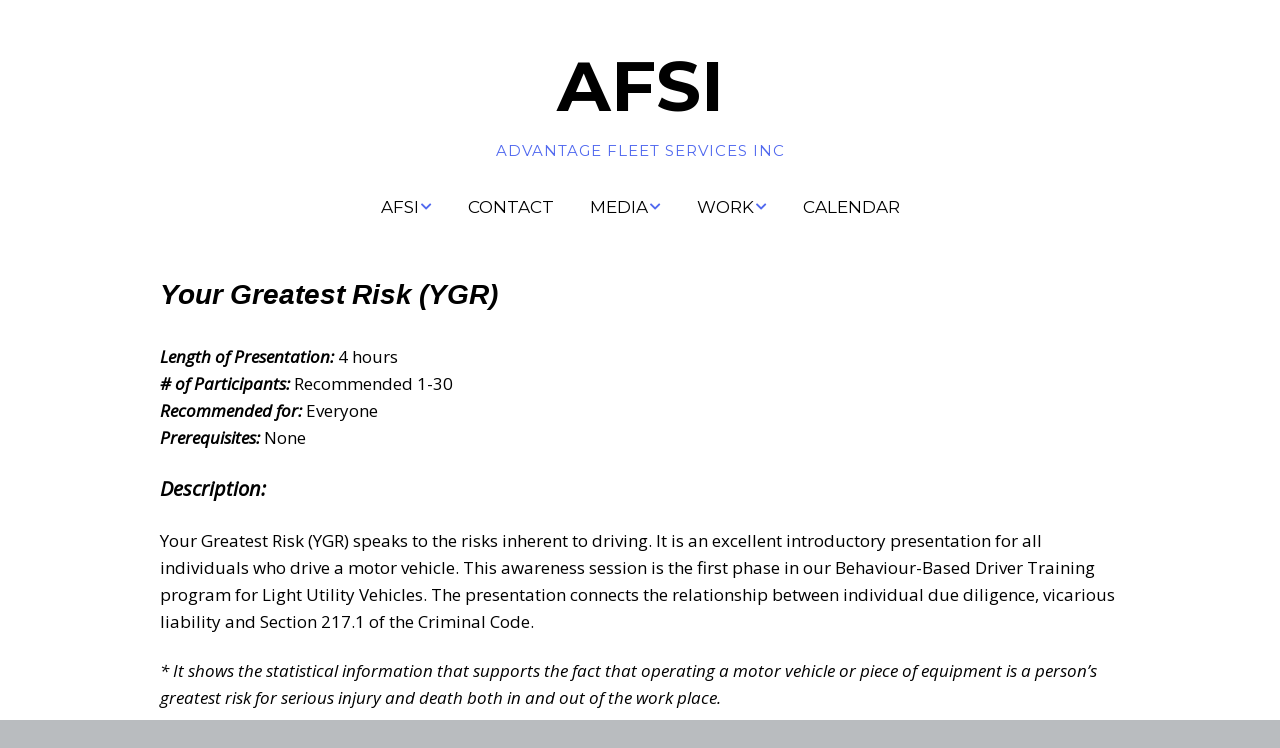

--- FILE ---
content_type: text/html; charset=UTF-8
request_url: https://advantagefleetservices.com/go/your-greatest-risk-ygr/
body_size: 14294
content:
<!DOCTYPE html>
<!--[if lte IE 9]><html class="no-js IE9 IE" lang="en-US"><![endif]-->
<!--[if gt IE 9]><!--><html class="no-js" lang="en-US"><!--<![endif]-->
	<head>
				<meta charset="UTF-8" />
	<style id="jetpack-boost-critical-css">@media all{@charset "UTF-8";ol,ul{box-sizing:border-box}.screen-reader-text{clip:rect(1px,1px,1px,1px);word-wrap:normal!important;border:0;-webkit-clip-path:inset(50%);clip-path:inset(50%);height:1px;margin:-1px;overflow:hidden;padding:0;position:absolute;width:1px}html :where(img[class*=wp-image-]){height:auto;max-width:100%}}@media all{.fa,.fab{-moz-osx-font-smoothing:grayscale;-webkit-font-smoothing:antialiased;display:inline-block;font-style:normal;font-variant:normal;text-rendering:auto;line-height:1}.fa-fw{text-align:center;width:1.25em}.fa-envelope:before{content:""}.fa-file:before{content:""}.fa-twitter:before{content:""}@font-face{font-family:"Font Awesome 5 Brands";font-style:normal;font-weight:400;font-display:block}.fab{font-family:"Font Awesome 5 Brands"}@font-face{font-family:"Font Awesome 5 Free";font-style:normal;font-weight:400;font-display:block}.fab{font-weight:400}@font-face{font-family:"Font Awesome 5 Free";font-style:normal;font-weight:900;font-display:block}.fa{font-family:"Font Awesome 5 Free"}.fa{font-weight:900}}@media all{@charset "UTF-8";a,article,body,div,em,footer,form,h1,h2,h3,header,html,i,img,li,nav,ol,p,span,strong,ul{margin:0;padding:0;border:0;font-size:100%;vertical-align:baseline}body{line-height:1}ol,ul{list-style:none}html{font-size:100%;-webkit-text-size-adjust:100%;-ms-text-size-adjust:100%}article,footer,header,nav{display:block}img{border:0;-ms-interpolation-mode:bicubic}button,input{margin:0;font-size:100%;vertical-align:baseline}button,input{line-height:normal}button,input[type=submit]{-webkit-appearance:button}input[type=search]{-webkit-box-sizing:content-box;-moz-box-sizing:content-box;box-sizing:content-box;-webkit-appearance:textfield}*,:after,:before{-webkit-box-sizing:border-box;-moz-box-sizing:border-box;box-sizing:border-box}.entry-content,.entry-header .entry-meta,.header-bar,.site-content,.site-content .container,.site-header,.site-header-main{zoom:1}.entry-content:after,.entry-content:before,.entry-header .entry-meta:after,.entry-header .entry-meta:before,.header-bar:after,.header-bar:before,.site-content .container:after,.site-content .container:before,.site-content:after,.site-content:before,.site-header-main:after,.site-header-main:before,.site-header:after,.site-header:before{display:table;content:""}.entry-content:after,.entry-header .entry-meta:after,.header-bar:after,.site-content .container:after,.site-content:after,.site-header-main:after,.site-header:after{clear:both}h1,h2,h3,ol,p,ul{word-wrap:break-word;word-break:break-word}html{font-size:62.5%}body{background-color:#b9bcbf;font-size:17px;font-size:1.7rem;text-rendering:optimizeLegibility}.site-main,.site-wrapper{width:100%;margin:0 auto}.container{max-width:1024px;margin:0 auto;padding:0 32px;padding:0 3.2rem}body,button,input{color:#171717;font-family:"Open Sans",Helvetica,Arial,sans-serif;line-height:1.6}input{font:inherit}ol,p,ul{margin-bottom:22px;margin-bottom:2.2rem}a{color:#3070d1;font-weight:700;text-decoration:none}.site-header{float:left;width:100%;color:#171717}.site-header-main{float:left;width:100%;padding:44px 0 22px;padding:4.4rem 0 2.2rem;background-color:#fff}.header-layout-2 .site-branding,.header-layout-2 .site-navigation{float:none;width:100%;max-width:100%;margin-right:auto;margin-left:auto;text-align:center}.site-title{margin:0;color:#171717;font-family:"Helvetica Neue",Helvetica,Arial,sans-serif;font-size:34px;font-size:3.4rem;font-weight:700}.site-title a{color:#171717;font-weight:700;text-decoration:none}@media screen and (min-width:800px){.site-branding{float:left;max-width:50%}}.site-description{display:block;margin:11px 0 22px;margin:1.1rem 0 2.2rem;font-size:12px;font-size:1.2rem;letter-spacing:1px;letter-spacing:.1rem;text-transform:uppercase}.header-bar{float:left;width:100%;border-bottom:1px solid #171717;color:#fff;background-color:#171717;-webkit-background-clip:padding-box;background-clip:padding-box}.header-bar a{color:inherit;text-decoration:none}.header-bar input{background-color:#fff;font-size:12px;font-size:1.2rem}.header-bar .search-form{padding:22px 0 11px;padding:2.2rem 0 1.1rem;font-size:13px;font-size:1.3rem}@media screen and (min-width:1100px){.header-bar .search-form{float:right;padding:11px 0 11px 16px;padding:1.1rem 0 1.1rem 1.6rem;padding:11px 0;padding:1.1rem 0}}.header-bar .search-form input{width:100%;border:1px solid}@media screen and (min-width:1100px){.header-bar .search-form input{width:175px}}@media screen and (min-width:800px){.header-bar .search-form input{width:auto}}.header-bar .search-submit{display:none}.social-links{padding-top:11px;padding-top:1.1rem;padding-left:0;list-style:none}@media screen and (min-width:800px){.social-links{padding-top:0}}.social-links li{display:inline-block;text-align:center}.social-links li a{display:block;color:inherit;text-decoration:none}.header-social-links{margin-bottom:11px;margin-bottom:1.1rem;text-align:center}@media screen and (min-width:800px){.header-social-links{float:none;text-align:left}}@media screen and (min-width:1100px){.header-social-links{float:right;margin-bottom:0}}.header-social-links ul{margin-bottom:0}.header-social-links li a{padding:4px 4px;padding:.4rem .4rem;font-size:20px;font-size:2rem}@media screen and (min-width:1100px){.header-social-links li a{padding:14px 10px;padding:1.4rem 1rem;font-size:17px;font-size:1.7rem}}.header-social-links li:first-of-type a{padding-left:0}.site-navigation{margin-bottom:0}@media screen and (min-width:800px){.site-navigation{float:right;max-width:50%}}.site-navigation .menu{padding-left:0}.site-navigation .menu ul{margin-left:0}.site-navigation .menu li{text-align:left;list-style:none}@media screen and (min-width:800px){.site-navigation .menu li{display:inline-block;position:relative}}.site-navigation .menu li a{display:block;padding:11px 0;padding:1.1rem 0;border-bottom:1px solid #171717;color:#171717;font-size:14px;font-size:1.4rem;font-weight:400;line-height:1.8;text-decoration:none}@media screen and (min-width:800px){.site-navigation .menu li a{padding:11px 16px;padding:1.1rem 1.6rem;border-bottom:0;line-height:1.4}}.site-navigation .menu .sub-menu li:last-child a{border-bottom:none}.site-navigation .menu .sub-menu{padding:0;text-align:left}.site-navigation .menu .sub-menu li a{padding-left:16px;padding-left:1.6rem}.site-navigation .menu .sub-menu li a:before{content:"– "}@media screen and (min-width:800px){.site-navigation .menu .sub-menu{overflow:hidden;position:absolute;z-index:-1;height:0;background-color:#eaecee}.site-navigation .menu .sub-menu li{width:100%}.site-navigation .menu .sub-menu li:first-of-type a{padding:15px 16px;padding:1.5rem 1.6rem}.site-navigation .menu .sub-menu a{padding:15px 16px;padding:1.5rem 1.6rem;border-bottom:1px solid #b9bcbf;font-size:13px;font-size:1.3rem}.site-navigation .menu .sub-menu a:after{content:none}.site-navigation .menu .sub-menu .menu-item-has-children a:after{display:inline-block;float:right;position:relative;top:4px;top:.4rem;font-family:"Font Awesome 5 Free";font-size:10px;font-size:1rem;font-weight:900;text-decoration:none;content:"  "}.site-navigation .menu .sub-menu .sub-menu li:not(.menu-item-has-children) a:after,.site-navigation .menu .sub-menu .sub-menu li:not(.page_item_has_children) a:after{content:none}.site-navigation .menu .sub-menu li{padding-left:0}.site-navigation .menu .sub-menu li a:before{content:none}.site-navigation .menu .sub-menu ul{top:0;left:100%}}@media screen and (min-width:800px){.site-navigation .menu .current-menu-ancestor>a,.site-navigation .menu .current-menu-item>a,.site-navigation .menu .current_page_ancestor>a{font-weight:700}}.site-navigation .menu .current-menu-item>a{font-weight:700}@media screen and (min-width:800px){.site-navigation .menu-item-has-children a:after{display:inline-block;position:relative;top:-1px;padding-left:2px;padding-left:.2rem;color:#b9bcbf;font-family:"Font Awesome 5 Free";font-size:10px;font-size:1rem;font-weight:900;text-decoration:none;content:"  "}.site-navigation .menu ul ul a,.site-navigation ul.menu ul a{min-width:180px;max-width:250px;margin:0}}.menu-toggle{margin:22px 0 0;margin:2.2rem 0 0;padding:10px 14px;padding:1rem 1.4rem;border:0;-webkit-border-radius:3px;-moz-border-radius:3px;border-radius:3px;color:#fff;background-color:#171717;font-size:13px;font-size:1.3rem;text-align:left}.menu-toggle:before{padding-right:6px;padding-right:.6rem;font-family:"Font Awesome 5 Free";font-weight:900;content:""}.menu-toggle{display:block}.menu-toggle{width:100%}.site-navigation .menu{display:none}@media screen and (min-width:800px){.site-navigation .menu{display:block}}@media screen and (min-width:800px){.site-navigation ul{display:none}}@media screen and (min-width:800px){.menu-toggle{display:none}.site-navigation ul{display:block}}.site-content{float:left;width:100%;padding:22px 0;padding:2.2rem 0;background-color:#fff}.site-footer :not(select){border-color:#b9bcbf!important}h1,h2,h3{clear:both;margin:11px 0;margin:1.1rem 0;font-family:"Helvetica Neue",Helvetica,Arial,sans-serif;font-weight:700}h1 a{color:inherit;font-weight:inherit;text-decoration:none}h1{font-size:46px;font-size:4.6rem;font-weight:400;line-height:1.2}h2{font-size:34px;font-size:3.4rem}h3{font-size:24px;font-size:2.4rem}strong{font-weight:700;-webkit-font-smoothing:antialiased}em,i{font-style:italic}ol,ul{margin:0 0 22px 0;margin:0 0 2.2rem 0;padding-left:20px;padding-left:2rem}ul{list-style:disc}ol{list-style:decimal}li>ul{margin-bottom:0;margin-left:1.5em}img{max-width:100%;height:auto}.alignleft{display:inline;float:left;margin-right:32px;margin-right:3.2rem}.screen-reader-text{position:absolute;top:0;left:-10000em}.entry-header{margin-bottom:22px;margin-bottom:2.2rem}.entry-title{margin-top:5.5px;margin-top:.55rem;font-weight:700;word-spacing:-1px;word-spacing:-0.1rem}.entry-content{clear:both}.entry-footer{font-size:14px;font-size:1.4rem}.entry-footer a{color:#b9bcbf;font-weight:400}.entry-footer .fa{float:left;position:relative;top:4px;top:.4rem;padding-right:8px;padding-right:.8rem;color:#b9bcbf}.post{margin:66px 0 88px;margin:6.6rem 0 8.8rem;padding-bottom:22px;padding-bottom:2.2rem;border-bottom:1px solid #eaecee}.post:first-of-type{margin-top:0}.single .post{margin-bottom:44px;margin-bottom:4.4rem}.post-categories{margin-bottom:11px;margin-bottom:1.1rem;padding-left:0;list-style:none}.post-categories li{display:inline}.post-categories li:after{padding:0 0 0 4px;padding:0 0 0 .4rem;color:#b9bcbf;content:"/"}.post-categories li:last-of-type:after{content:none}.builder-text-column{float:left;width:100%;min-height:1px}@media screen and (min-width:800px){.builder-text-column{margin-right:3.3333333333%}}.site-content .container{clear:both;padding-bottom:44px;padding-bottom:4.4rem}.site-main{float:left}input[type=search]{max-width:100%;padding:6px 8px;padding:.6rem .8rem;border:0;background-color:#eaecee;-webkit-appearance:none}.ttfmake-button,button,input[type=submit]{display:inline-block;padding:10px 18px;padding:1rem 1.8rem;border:0;-webkit-border-radius:100px;-moz-border-radius:100px;border-radius:100px;color:#fff;background:#171717;font-size:13px;font-size:1.3rem;text-decoration:none}input[type=search]{-webkit-box-sizing:border-box;-moz-box-sizing:border-box;box-sizing:border-box}input[type=search]::-webkit-search-cancel-button{-webkit-appearance:none}}@media all{@charset "UTF-8";.screen-reader-text{clip:rect(1px,1px,1px,1px);word-wrap:normal!important;border:0;-webkit-clip-path:inset(50%);clip-path:inset(50%);height:1px;margin:-1px;overflow:hidden;padding:0;position:absolute!important;width:1px}}</style><title>Your Greatest Risk (YGR) &#8211; AFSI</title>
<meta name='robots' content='max-image-preview:large' />
	<style>img:is([sizes="auto" i], [sizes^="auto," i]) { contain-intrinsic-size: 3000px 1500px }</style>
				<link rel="dns-prefetch" href="//fonts.googleapis.com" />
			<script type="text/javascript">
			/* <![CDATA[ */
			document.documentElement.className = document.documentElement.className.replace(new RegExp('(^|\\s)no-js(\\s|$)'), '$1js$2');
			/* ]]> */
		</script>
	<link rel='dns-prefetch' href='//www.googletagmanager.com' />
<link rel="alternate" type="application/rss+xml" title="AFSI &raquo; Feed" href="https://advantagefleetservices.com/feed/" />
<link rel="alternate" type="application/rss+xml" title="AFSI &raquo; Comments Feed" href="https://advantagefleetservices.com/comments/feed/" />
<link rel="alternate" type="application/rss+xml" title="AFSI &raquo; Your Greatest Risk (YGR) Comments Feed" href="https://advantagefleetservices.com/go/your-greatest-risk-ygr/feed/" />
<script type="text/javascript">
/* <![CDATA[ */
window._wpemojiSettings = {"baseUrl":"https:\/\/s.w.org\/images\/core\/emoji\/15.0.3\/72x72\/","ext":".png","svgUrl":"https:\/\/s.w.org\/images\/core\/emoji\/15.0.3\/svg\/","svgExt":".svg","source":{"concatemoji":"https:\/\/advantagefleetservices.com\/wp-includes\/js\/wp-emoji-release.min.js?ver=6.7.2"}};
/*! This file is auto-generated */
!function(i,n){var o,s,e;function c(e){try{var t={supportTests:e,timestamp:(new Date).valueOf()};sessionStorage.setItem(o,JSON.stringify(t))}catch(e){}}function p(e,t,n){e.clearRect(0,0,e.canvas.width,e.canvas.height),e.fillText(t,0,0);var t=new Uint32Array(e.getImageData(0,0,e.canvas.width,e.canvas.height).data),r=(e.clearRect(0,0,e.canvas.width,e.canvas.height),e.fillText(n,0,0),new Uint32Array(e.getImageData(0,0,e.canvas.width,e.canvas.height).data));return t.every(function(e,t){return e===r[t]})}function u(e,t,n){switch(t){case"flag":return n(e,"\ud83c\udff3\ufe0f\u200d\u26a7\ufe0f","\ud83c\udff3\ufe0f\u200b\u26a7\ufe0f")?!1:!n(e,"\ud83c\uddfa\ud83c\uddf3","\ud83c\uddfa\u200b\ud83c\uddf3")&&!n(e,"\ud83c\udff4\udb40\udc67\udb40\udc62\udb40\udc65\udb40\udc6e\udb40\udc67\udb40\udc7f","\ud83c\udff4\u200b\udb40\udc67\u200b\udb40\udc62\u200b\udb40\udc65\u200b\udb40\udc6e\u200b\udb40\udc67\u200b\udb40\udc7f");case"emoji":return!n(e,"\ud83d\udc26\u200d\u2b1b","\ud83d\udc26\u200b\u2b1b")}return!1}function f(e,t,n){var r="undefined"!=typeof WorkerGlobalScope&&self instanceof WorkerGlobalScope?new OffscreenCanvas(300,150):i.createElement("canvas"),a=r.getContext("2d",{willReadFrequently:!0}),o=(a.textBaseline="top",a.font="600 32px Arial",{});return e.forEach(function(e){o[e]=t(a,e,n)}),o}function t(e){var t=i.createElement("script");t.src=e,t.defer=!0,i.head.appendChild(t)}"undefined"!=typeof Promise&&(o="wpEmojiSettingsSupports",s=["flag","emoji"],n.supports={everything:!0,everythingExceptFlag:!0},e=new Promise(function(e){i.addEventListener("DOMContentLoaded",e,{once:!0})}),new Promise(function(t){var n=function(){try{var e=JSON.parse(sessionStorage.getItem(o));if("object"==typeof e&&"number"==typeof e.timestamp&&(new Date).valueOf()<e.timestamp+604800&&"object"==typeof e.supportTests)return e.supportTests}catch(e){}return null}();if(!n){if("undefined"!=typeof Worker&&"undefined"!=typeof OffscreenCanvas&&"undefined"!=typeof URL&&URL.createObjectURL&&"undefined"!=typeof Blob)try{var e="postMessage("+f.toString()+"("+[JSON.stringify(s),u.toString(),p.toString()].join(",")+"));",r=new Blob([e],{type:"text/javascript"}),a=new Worker(URL.createObjectURL(r),{name:"wpTestEmojiSupports"});return void(a.onmessage=function(e){c(n=e.data),a.terminate(),t(n)})}catch(e){}c(n=f(s,u,p))}t(n)}).then(function(e){for(var t in e)n.supports[t]=e[t],n.supports.everything=n.supports.everything&&n.supports[t],"flag"!==t&&(n.supports.everythingExceptFlag=n.supports.everythingExceptFlag&&n.supports[t]);n.supports.everythingExceptFlag=n.supports.everythingExceptFlag&&!n.supports.flag,n.DOMReady=!1,n.readyCallback=function(){n.DOMReady=!0}}).then(function(){return e}).then(function(){var e;n.supports.everything||(n.readyCallback(),(e=n.source||{}).concatemoji?t(e.concatemoji):e.wpemoji&&e.twemoji&&(t(e.twemoji),t(e.wpemoji)))}))}((window,document),window._wpemojiSettings);
/* ]]> */
</script>
<style id='wp-emoji-styles-inline-css' type='text/css'>

	img.wp-smiley, img.emoji {
		display: inline !important;
		border: none !important;
		box-shadow: none !important;
		height: 1em !important;
		width: 1em !important;
		margin: 0 0.07em !important;
		vertical-align: -0.1em !important;
		background: none !important;
		padding: 0 !important;
	}
</style>
<noscript><link rel='stylesheet' id='wp-block-library-css' href='https://advantagefleetservices.com/wp-includes/css/dist/block-library/style.min.css?ver=6.7.2' type='text/css' media='all' />
</noscript><link rel='stylesheet' id='wp-block-library-css' href='https://advantagefleetservices.com/wp-includes/css/dist/block-library/style.min.css?ver=6.7.2' type='text/css' media="not all" data-media="all" onload="this.media=this.dataset.media; delete this.dataset.media; this.removeAttribute( 'onload' );" />
<style id='pdfemb-pdf-embedder-viewer-style-inline-css' type='text/css'>
.wp-block-pdfemb-pdf-embedder-viewer{max-width:none}

</style>
<style id='classic-theme-styles-inline-css' type='text/css'>
/*! This file is auto-generated */
.wp-block-button__link{color:#fff;background-color:#32373c;border-radius:9999px;box-shadow:none;text-decoration:none;padding:calc(.667em + 2px) calc(1.333em + 2px);font-size:1.125em}.wp-block-file__button{background:#32373c;color:#fff;text-decoration:none}
</style>
<style id='global-styles-inline-css' type='text/css'>
:root{--wp--preset--aspect-ratio--square: 1;--wp--preset--aspect-ratio--4-3: 4/3;--wp--preset--aspect-ratio--3-4: 3/4;--wp--preset--aspect-ratio--3-2: 3/2;--wp--preset--aspect-ratio--2-3: 2/3;--wp--preset--aspect-ratio--16-9: 16/9;--wp--preset--aspect-ratio--9-16: 9/16;--wp--preset--color--black: #000000;--wp--preset--color--cyan-bluish-gray: #abb8c3;--wp--preset--color--white: #ffffff;--wp--preset--color--pale-pink: #f78da7;--wp--preset--color--vivid-red: #cf2e2e;--wp--preset--color--luminous-vivid-orange: #ff6900;--wp--preset--color--luminous-vivid-amber: #fcb900;--wp--preset--color--light-green-cyan: #7bdcb5;--wp--preset--color--vivid-green-cyan: #00d084;--wp--preset--color--pale-cyan-blue: #8ed1fc;--wp--preset--color--vivid-cyan-blue: #0693e3;--wp--preset--color--vivid-purple: #9b51e0;--wp--preset--gradient--vivid-cyan-blue-to-vivid-purple: linear-gradient(135deg,rgba(6,147,227,1) 0%,rgb(155,81,224) 100%);--wp--preset--gradient--light-green-cyan-to-vivid-green-cyan: linear-gradient(135deg,rgb(122,220,180) 0%,rgb(0,208,130) 100%);--wp--preset--gradient--luminous-vivid-amber-to-luminous-vivid-orange: linear-gradient(135deg,rgba(252,185,0,1) 0%,rgba(255,105,0,1) 100%);--wp--preset--gradient--luminous-vivid-orange-to-vivid-red: linear-gradient(135deg,rgba(255,105,0,1) 0%,rgb(207,46,46) 100%);--wp--preset--gradient--very-light-gray-to-cyan-bluish-gray: linear-gradient(135deg,rgb(238,238,238) 0%,rgb(169,184,195) 100%);--wp--preset--gradient--cool-to-warm-spectrum: linear-gradient(135deg,rgb(74,234,220) 0%,rgb(151,120,209) 20%,rgb(207,42,186) 40%,rgb(238,44,130) 60%,rgb(251,105,98) 80%,rgb(254,248,76) 100%);--wp--preset--gradient--blush-light-purple: linear-gradient(135deg,rgb(255,206,236) 0%,rgb(152,150,240) 100%);--wp--preset--gradient--blush-bordeaux: linear-gradient(135deg,rgb(254,205,165) 0%,rgb(254,45,45) 50%,rgb(107,0,62) 100%);--wp--preset--gradient--luminous-dusk: linear-gradient(135deg,rgb(255,203,112) 0%,rgb(199,81,192) 50%,rgb(65,88,208) 100%);--wp--preset--gradient--pale-ocean: linear-gradient(135deg,rgb(255,245,203) 0%,rgb(182,227,212) 50%,rgb(51,167,181) 100%);--wp--preset--gradient--electric-grass: linear-gradient(135deg,rgb(202,248,128) 0%,rgb(113,206,126) 100%);--wp--preset--gradient--midnight: linear-gradient(135deg,rgb(2,3,129) 0%,rgb(40,116,252) 100%);--wp--preset--font-size--small: 13px;--wp--preset--font-size--medium: 20px;--wp--preset--font-size--large: 36px;--wp--preset--font-size--x-large: 42px;--wp--preset--spacing--20: 0.44rem;--wp--preset--spacing--30: 0.67rem;--wp--preset--spacing--40: 1rem;--wp--preset--spacing--50: 1.5rem;--wp--preset--spacing--60: 2.25rem;--wp--preset--spacing--70: 3.38rem;--wp--preset--spacing--80: 5.06rem;--wp--preset--shadow--natural: 6px 6px 9px rgba(0, 0, 0, 0.2);--wp--preset--shadow--deep: 12px 12px 50px rgba(0, 0, 0, 0.4);--wp--preset--shadow--sharp: 6px 6px 0px rgba(0, 0, 0, 0.2);--wp--preset--shadow--outlined: 6px 6px 0px -3px rgba(255, 255, 255, 1), 6px 6px rgba(0, 0, 0, 1);--wp--preset--shadow--crisp: 6px 6px 0px rgba(0, 0, 0, 1);}:where(.is-layout-flex){gap: 0.5em;}:where(.is-layout-grid){gap: 0.5em;}body .is-layout-flex{display: flex;}.is-layout-flex{flex-wrap: wrap;align-items: center;}.is-layout-flex > :is(*, div){margin: 0;}body .is-layout-grid{display: grid;}.is-layout-grid > :is(*, div){margin: 0;}:where(.wp-block-columns.is-layout-flex){gap: 2em;}:where(.wp-block-columns.is-layout-grid){gap: 2em;}:where(.wp-block-post-template.is-layout-flex){gap: 1.25em;}:where(.wp-block-post-template.is-layout-grid){gap: 1.25em;}.has-black-color{color: var(--wp--preset--color--black) !important;}.has-cyan-bluish-gray-color{color: var(--wp--preset--color--cyan-bluish-gray) !important;}.has-white-color{color: var(--wp--preset--color--white) !important;}.has-pale-pink-color{color: var(--wp--preset--color--pale-pink) !important;}.has-vivid-red-color{color: var(--wp--preset--color--vivid-red) !important;}.has-luminous-vivid-orange-color{color: var(--wp--preset--color--luminous-vivid-orange) !important;}.has-luminous-vivid-amber-color{color: var(--wp--preset--color--luminous-vivid-amber) !important;}.has-light-green-cyan-color{color: var(--wp--preset--color--light-green-cyan) !important;}.has-vivid-green-cyan-color{color: var(--wp--preset--color--vivid-green-cyan) !important;}.has-pale-cyan-blue-color{color: var(--wp--preset--color--pale-cyan-blue) !important;}.has-vivid-cyan-blue-color{color: var(--wp--preset--color--vivid-cyan-blue) !important;}.has-vivid-purple-color{color: var(--wp--preset--color--vivid-purple) !important;}.has-black-background-color{background-color: var(--wp--preset--color--black) !important;}.has-cyan-bluish-gray-background-color{background-color: var(--wp--preset--color--cyan-bluish-gray) !important;}.has-white-background-color{background-color: var(--wp--preset--color--white) !important;}.has-pale-pink-background-color{background-color: var(--wp--preset--color--pale-pink) !important;}.has-vivid-red-background-color{background-color: var(--wp--preset--color--vivid-red) !important;}.has-luminous-vivid-orange-background-color{background-color: var(--wp--preset--color--luminous-vivid-orange) !important;}.has-luminous-vivid-amber-background-color{background-color: var(--wp--preset--color--luminous-vivid-amber) !important;}.has-light-green-cyan-background-color{background-color: var(--wp--preset--color--light-green-cyan) !important;}.has-vivid-green-cyan-background-color{background-color: var(--wp--preset--color--vivid-green-cyan) !important;}.has-pale-cyan-blue-background-color{background-color: var(--wp--preset--color--pale-cyan-blue) !important;}.has-vivid-cyan-blue-background-color{background-color: var(--wp--preset--color--vivid-cyan-blue) !important;}.has-vivid-purple-background-color{background-color: var(--wp--preset--color--vivid-purple) !important;}.has-black-border-color{border-color: var(--wp--preset--color--black) !important;}.has-cyan-bluish-gray-border-color{border-color: var(--wp--preset--color--cyan-bluish-gray) !important;}.has-white-border-color{border-color: var(--wp--preset--color--white) !important;}.has-pale-pink-border-color{border-color: var(--wp--preset--color--pale-pink) !important;}.has-vivid-red-border-color{border-color: var(--wp--preset--color--vivid-red) !important;}.has-luminous-vivid-orange-border-color{border-color: var(--wp--preset--color--luminous-vivid-orange) !important;}.has-luminous-vivid-amber-border-color{border-color: var(--wp--preset--color--luminous-vivid-amber) !important;}.has-light-green-cyan-border-color{border-color: var(--wp--preset--color--light-green-cyan) !important;}.has-vivid-green-cyan-border-color{border-color: var(--wp--preset--color--vivid-green-cyan) !important;}.has-pale-cyan-blue-border-color{border-color: var(--wp--preset--color--pale-cyan-blue) !important;}.has-vivid-cyan-blue-border-color{border-color: var(--wp--preset--color--vivid-cyan-blue) !important;}.has-vivid-purple-border-color{border-color: var(--wp--preset--color--vivid-purple) !important;}.has-vivid-cyan-blue-to-vivid-purple-gradient-background{background: var(--wp--preset--gradient--vivid-cyan-blue-to-vivid-purple) !important;}.has-light-green-cyan-to-vivid-green-cyan-gradient-background{background: var(--wp--preset--gradient--light-green-cyan-to-vivid-green-cyan) !important;}.has-luminous-vivid-amber-to-luminous-vivid-orange-gradient-background{background: var(--wp--preset--gradient--luminous-vivid-amber-to-luminous-vivid-orange) !important;}.has-luminous-vivid-orange-to-vivid-red-gradient-background{background: var(--wp--preset--gradient--luminous-vivid-orange-to-vivid-red) !important;}.has-very-light-gray-to-cyan-bluish-gray-gradient-background{background: var(--wp--preset--gradient--very-light-gray-to-cyan-bluish-gray) !important;}.has-cool-to-warm-spectrum-gradient-background{background: var(--wp--preset--gradient--cool-to-warm-spectrum) !important;}.has-blush-light-purple-gradient-background{background: var(--wp--preset--gradient--blush-light-purple) !important;}.has-blush-bordeaux-gradient-background{background: var(--wp--preset--gradient--blush-bordeaux) !important;}.has-luminous-dusk-gradient-background{background: var(--wp--preset--gradient--luminous-dusk) !important;}.has-pale-ocean-gradient-background{background: var(--wp--preset--gradient--pale-ocean) !important;}.has-electric-grass-gradient-background{background: var(--wp--preset--gradient--electric-grass) !important;}.has-midnight-gradient-background{background: var(--wp--preset--gradient--midnight) !important;}.has-small-font-size{font-size: var(--wp--preset--font-size--small) !important;}.has-medium-font-size{font-size: var(--wp--preset--font-size--medium) !important;}.has-large-font-size{font-size: var(--wp--preset--font-size--large) !important;}.has-x-large-font-size{font-size: var(--wp--preset--font-size--x-large) !important;}
:where(.wp-block-post-template.is-layout-flex){gap: 1.25em;}:where(.wp-block-post-template.is-layout-grid){gap: 1.25em;}
:where(.wp-block-columns.is-layout-flex){gap: 2em;}:where(.wp-block-columns.is-layout-grid){gap: 2em;}
:root :where(.wp-block-pullquote){font-size: 1.5em;line-height: 1.6;}
</style>
<noscript><link rel='stylesheet' id='simple-banner-style-css' href='https://advantagefleetservices.com/wp-content/plugins/simple-banner/simple-banner.css?ver=3.0.4' type='text/css' media='all' />
</noscript><link rel='stylesheet' id='simple-banner-style-css' href='https://advantagefleetservices.com/wp-content/plugins/simple-banner/simple-banner.css?ver=3.0.4' type='text/css' media="not all" data-media="all" onload="this.media=this.dataset.media; delete this.dataset.media; this.removeAttribute( 'onload' );" />
<noscript><link rel='stylesheet' id='make-google-font-css' href='//fonts.googleapis.com/css?family=Open+Sans%3Aregular%2Citalic%7CMontserrat%3A700%2C700italic%2Cregular%2Citalic%7CPT+Sans+Narrow%3Aregular%2Citalic%7CLora%3A700%2C700italic%2Cregular%2Citalic&#038;ver=1.10.9#038;subset=latin' type='text/css' media='all' />
</noscript><link rel='stylesheet' id='make-google-font-css' href='//fonts.googleapis.com/css?family=Open+Sans%3Aregular%2Citalic%7CMontserrat%3A700%2C700italic%2Cregular%2Citalic%7CPT+Sans+Narrow%3Aregular%2Citalic%7CLora%3A700%2C700italic%2Cregular%2Citalic&#038;ver=1.10.9#038;subset=latin' type='text/css' media="not all" data-media="all" onload="this.media=this.dataset.media; delete this.dataset.media; this.removeAttribute( 'onload' );" />
<noscript><link rel='stylesheet' id='font-awesome-css' href='https://advantagefleetservices.com/wp-content/themes/make/css/libs/font-awesome/css/font-awesome.min.css?ver=5.15.2' type='text/css' media='all' />
</noscript><link rel='stylesheet' id='font-awesome-css' href='https://advantagefleetservices.com/wp-content/themes/make/css/libs/font-awesome/css/font-awesome.min.css?ver=5.15.2' type='text/css' media="not all" data-media="all" onload="this.media=this.dataset.media; delete this.dataset.media; this.removeAttribute( 'onload' );" />
<noscript><link rel='stylesheet' id='make-main-css' href='https://advantagefleetservices.com/wp-content/themes/make/style.css?ver=1.10.9' type='text/css' media='all' />
</noscript><link rel='stylesheet' id='make-main-css' href='https://advantagefleetservices.com/wp-content/themes/make/style.css?ver=1.10.9' type='text/css' media="not all" data-media="all" onload="this.media=this.dataset.media; delete this.dataset.media; this.removeAttribute( 'onload' );" />
<noscript><link rel='stylesheet' id='make-print-css' href='https://advantagefleetservices.com/wp-content/themes/make/css/print.css?ver=1.10.9' type='text/css' media='print' />
</noscript><link rel='stylesheet' id='make-print-css' href='https://advantagefleetservices.com/wp-content/themes/make/css/print.css?ver=1.10.9' type='text/css' media="not all" data-media="print" onload="this.media=this.dataset.media; delete this.dataset.media; this.removeAttribute( 'onload' );" />
<style id='akismet-widget-style-inline-css' type='text/css'>

			.a-stats {
				--akismet-color-mid-green: #357b49;
				--akismet-color-white: #fff;
				--akismet-color-light-grey: #f6f7f7;

				max-width: 350px;
				width: auto;
			}

			.a-stats * {
				all: unset;
				box-sizing: border-box;
			}

			.a-stats strong {
				font-weight: 600;
			}

			.a-stats a.a-stats__link,
			.a-stats a.a-stats__link:visited,
			.a-stats a.a-stats__link:active {
				background: var(--akismet-color-mid-green);
				border: none;
				box-shadow: none;
				border-radius: 8px;
				color: var(--akismet-color-white);
				cursor: pointer;
				display: block;
				font-family: -apple-system, BlinkMacSystemFont, 'Segoe UI', 'Roboto', 'Oxygen-Sans', 'Ubuntu', 'Cantarell', 'Helvetica Neue', sans-serif;
				font-weight: 500;
				padding: 12px;
				text-align: center;
				text-decoration: none;
				transition: all 0.2s ease;
			}

			/* Extra specificity to deal with TwentyTwentyOne focus style */
			.widget .a-stats a.a-stats__link:focus {
				background: var(--akismet-color-mid-green);
				color: var(--akismet-color-white);
				text-decoration: none;
			}

			.a-stats a.a-stats__link:hover {
				filter: brightness(110%);
				box-shadow: 0 4px 12px rgba(0, 0, 0, 0.06), 0 0 2px rgba(0, 0, 0, 0.16);
			}

			.a-stats .count {
				color: var(--akismet-color-white);
				display: block;
				font-size: 1.5em;
				line-height: 1.4;
				padding: 0 13px;
				white-space: nowrap;
			}
		
</style>
<noscript><link rel='stylesheet' id='upw_theme_standard-css' href='https://advantagefleetservices.com/wp-content/plugins/ultimate-posts-widget/css/upw-theme-standard.min.css?ver=6.7.2' type='text/css' media='all' />
</noscript><link rel='stylesheet' id='upw_theme_standard-css' href='https://advantagefleetservices.com/wp-content/plugins/ultimate-posts-widget/css/upw-theme-standard.min.css?ver=6.7.2' type='text/css' media="not all" data-media="all" onload="this.media=this.dataset.media; delete this.dataset.media; this.removeAttribute( 'onload' );" />
<noscript><link rel='stylesheet' id='makeplus-postslist-frontend-css' href='https://advantagefleetservices.com/wp-content/plugins/make-plus/css/postslist/frontend.css?ver=1.10.6' type='text/css' media='all' />
</noscript><link rel='stylesheet' id='makeplus-postslist-frontend-css' href='https://advantagefleetservices.com/wp-content/plugins/make-plus/css/postslist/frontend.css?ver=1.10.6' type='text/css' media="not all" data-media="all" onload="this.media=this.dataset.media; delete this.dataset.media; this.removeAttribute( 'onload' );" />
<script type="text/javascript" src="https://advantagefleetservices.com/wp-includes/js/jquery/jquery.min.js?ver=3.7.1" id="jquery-core-js"></script>
<script type="text/javascript" src="https://advantagefleetservices.com/wp-includes/js/jquery/jquery-migrate.min.js?ver=3.4.1" id="jquery-migrate-js"></script>
<script type="text/javascript" id="simple-banner-script-js-before">
/* <![CDATA[ */
const simpleBannerScriptParams = {"pro_version_enabled":"","debug_mode":"","id":315,"version":"3.0.4","banner_params":[{"hide_simple_banner":"yes","simple_banner_prepend_element":"body","simple_banner_position":"static","header_margin":"","header_padding":"","wp_body_open_enabled":"","wp_body_open":true,"simple_banner_z_index":"","simple_banner_text":"\"NSC Audit Success Workshop\": March 5th 2025 <a href=\"https:\/\/advantagefleetservices.com\/go\/nsc-march2025\/\">register now<\/a>","disabled_on_current_page":false,"disabled_pages_array":[],"is_current_page_a_post":true,"disabled_on_posts":"","simple_banner_disabled_page_paths":"","simple_banner_font_size":"14px","simple_banner_color":"#0082C4","simple_banner_text_color":"","simple_banner_link_color":"#c8ff00","simple_banner_close_color":"","simple_banner_custom_css":"","simple_banner_scrolling_custom_css":"","simple_banner_text_custom_css":"","simple_banner_button_css":"","site_custom_css":"","keep_site_custom_css":"","site_custom_js":"","keep_site_custom_js":"","close_button_enabled":"","close_button_expiration":"","close_button_cookie_set":false,"current_date":{"date":"2026-01-30 19:58:24.579896","timezone_type":3,"timezone":"UTC"},"start_date":{"date":"2026-01-30 19:58:24.579899","timezone_type":3,"timezone":"UTC"},"end_date":{"date":"2026-01-30 19:58:24.579901","timezone_type":3,"timezone":"UTC"},"simple_banner_start_after_date":"","simple_banner_remove_after_date":"","simple_banner_insert_inside_element":""}]}
/* ]]> */
</script>
<script type="text/javascript" src="https://advantagefleetservices.com/wp-content/plugins/simple-banner/simple-banner.js?ver=3.0.4" id="simple-banner-script-js"></script>

<!-- Google tag (gtag.js) snippet added by Site Kit -->

<!-- Google Analytics snippet added by Site Kit -->
<script type="text/javascript" src="https://www.googletagmanager.com/gtag/js?id=GT-T9LQF96" id="google_gtagjs-js" async></script>
<script type="text/javascript" id="google_gtagjs-js-after">
/* <![CDATA[ */
window.dataLayer = window.dataLayer || [];function gtag(){dataLayer.push(arguments);}
gtag("set","linker",{"domains":["advantagefleetservices.com"]});
gtag("js", new Date());
gtag("set", "developer_id.dZTNiMT", true);
gtag("config", "GT-T9LQF96");
/* ]]> */
</script>

<!-- End Google tag (gtag.js) snippet added by Site Kit -->
<link rel="https://api.w.org/" href="https://advantagefleetservices.com/wp-json/" /><link rel="alternate" title="JSON" type="application/json" href="https://advantagefleetservices.com/wp-json/wp/v2/posts/315" /><link rel="EditURI" type="application/rsd+xml" title="RSD" href="https://advantagefleetservices.com/xmlrpc.php?rsd" />
<meta name="generator" content="WordPress 6.7.2" />
<link rel="canonical" href="https://advantagefleetservices.com/go/your-greatest-risk-ygr/" />
<link rel='shortlink' href='https://advantagefleetservices.com/?p=315' />
<link rel="alternate" title="oEmbed (JSON)" type="application/json+oembed" href="https://advantagefleetservices.com/wp-json/oembed/1.0/embed?url=https%3A%2F%2Fadvantagefleetservices.com%2Fgo%2Fyour-greatest-risk-ygr%2F" />
<link rel="alternate" title="oEmbed (XML)" type="text/xml+oembed" href="https://advantagefleetservices.com/wp-json/oembed/1.0/embed?url=https%3A%2F%2Fadvantagefleetservices.com%2Fgo%2Fyour-greatest-risk-ygr%2F&#038;format=xml" />
<meta name="generator" content="Site Kit by Google 1.149.1" /><style id="simple-banner-hide" type="text/css">.simple-banner{display:none;}</style><style id="simple-banner-position" type="text/css">.simple-banner{position:static;}</style><style id="simple-banner-font-size" type="text/css">.simple-banner .simple-banner-text{font-size:14px;}</style><style id="simple-banner-background-color" type="text/css">.simple-banner{background:#0082C4;}</style><style id="simple-banner-text-color" type="text/css">.simple-banner .simple-banner-text{color: #ffffff;}</style><style id="simple-banner-link-color" type="text/css">.simple-banner .simple-banner-text a{color:#c8ff00;}</style><style id="simple-banner-z-index" type="text/css">.simple-banner{z-index: 99999;}</style><style id="simple-banner-site-custom-css-dummy" type="text/css"></style><script id="simple-banner-site-custom-js-dummy" type="text/javascript"></script>		<meta name="viewport" content="width=device-width, initial-scale=1" />
				<link rel="pingback" href="https://advantagefleetservices.com/xmlrpc.php">
	
<!-- Jetpack Open Graph Tags -->
<meta property="og:type" content="article" />
<meta property="og:title" content="Your Greatest Risk (YGR)" />
<meta property="og:url" content="https://advantagefleetservices.com/go/your-greatest-risk-ygr/" />
<meta property="og:description" content="Your Greatest Risk (YGR) speaks to the risks inherent to driving. It is an excellent introductory presentation for any organization. This awareness session is the first phase in our Behaviour-Based…" />
<meta property="article:published_time" content="2016-10-20T23:13:15+00:00" />
<meta property="article:modified_time" content="2020-01-20T23:22:11+00:00" />
<meta property="og:site_name" content="AFSI" />
<meta property="og:image" content="https://advantagefleetservices.com/wp-content/uploads/2016/10/cropped-AFSI2015-BlueLogo-1.png" />
<meta property="og:image:width" content="512" />
<meta property="og:image:height" content="512" />
<meta property="og:image:alt" content="" />
<meta property="og:locale" content="en_US" />
<meta name="twitter:site" content="@advantagefleet" />
<meta name="twitter:text:title" content="Your Greatest Risk (YGR)" />
<meta name="twitter:image" content="https://advantagefleetservices.com/wp-content/uploads/2016/10/cropped-AFSI2015-BlueLogo-1-270x270.png" />
<meta name="twitter:card" content="summary" />

<!-- End Jetpack Open Graph Tags -->

<!-- Begin Make Inline CSS -->
<style type="text/css">
h1:not(.site-title),.font-header,.entry-title{font-size:28px;font-size:2.8rem;font-style:italic;line-height:1.1;}h2{font-size:31px;font-size:3.1rem;}.site-title,.site-title a,.font-site-title{font-family:"Montserrat","Helvetica Neue",Helvetica,Arial,sans-serif;font-size:70px;font-size:7rem;}.site-description,.site-description a,.font-site-tagline{font-family:"Montserrat","Helvetica Neue",Helvetica,Arial,sans-serif;font-size:15px;font-size:1.5rem;}.site-navigation .menu li a,.font-nav,.site-navigation .menu-toggle{font-family:"Montserrat","Helvetica Neue",Helvetica,Arial,sans-serif;font-size:17px;font-size:1.7rem;text-transform:uppercase;}.site-navigation .menu li.current_page_item > a,.site-navigation .menu .children li.current_page_item > a,.site-navigation .menu li.current-menu-item > a,.site-navigation .menu .sub-menu li.current-menu-item > a{font-weight:normal;}.header-bar,.header-text,.header-bar .search-form input,.header-bar .menu a,.header-navigation .mobile-menu ul.menu li a{font-family:"Montserrat","Helvetica Neue",Helvetica,Arial,sans-serif;font-size:8px;font-size:0.8rem;}.sidebar .widget-title,.sidebar .widgettitle,.sidebar .widget-title a,.sidebar .widgettitle a,.font-widget-title{font-family:"Lora",Georgia,Times,"Times New Roman",serif;}.sidebar .widget,.font-widget{font-family:"Lora",Georgia,Times,"Times New Roman",serif;}.footer-widget-container .widget-title,.footer-widget-container .widgettitle,.footer-widget-container .widget-title a,.footer-widget-container .widgettitle a{font-family:"Montserrat","Helvetica Neue",Helvetica,Arial,sans-serif;font-size:12px;font-size:1.2rem;}.footer-widget-container .widget{font-family:"PT Sans Narrow","Helvetica Neue",Helvetica,Arial,sans-serif;font-size:12px;font-size:1.2rem;}.footer-text{font-family:"PT Sans Narrow","Helvetica Neue",Helvetica,Arial,sans-serif;font-size:12px;font-size:1.2rem;word-spacing:1px;}.footer-social-links{font-size:35px;font-size:3.5rem;}.color-primary-text,a,.entry-author-byline a.vcard,.entry-footer a:hover,.comment-form .required,ul.ttfmake-list-dot li:before,ol.ttfmake-list-dot li:before,.entry-comment-count a:hover,.comment-count-icon a:hover{color:#1e73be;}.color-primary-background,.ttfmake-button.color-primary-background{background-color:#1e73be;}.color-primary-border{border-color:#1e73be;}.color-text,body,.entry-date a,button,input,select,textarea,[class*="navigation"] .nav-previous a,[class*="navigation"] .nav-previous span,[class*="navigation"] .nav-next a,[class*="navigation"] .nav-next span{color:#000000;}::-webkit-input-placeholder{color:#000000;}:-moz-placeholder{color:#000000;}::-moz-placeholder{color:#000000;}:-ms-input-placeholder{color:#000000;}.color-detail-text,.builder-section-banner .cycle-pager .cycle-pager-active,.ttfmake-shortcode-slider .cycle-pager .cycle-pager-active,.entry-footer a,.entry-footer .fa,.post-categories li:after,.post-tags li:after,.comment-count-icon:before,.entry-comment-count a,.comment-count-icon a{color:#8e8e8e;}.color-detail-background{background-color:#8e8e8e;}.color-detail-border{border-color:#8e8e8e;}a:hover,a:focus,.entry-author-byline a.vcard:hover,.entry-author-byline a.vcard:focus{color:#1e73be;}button:hover,button:focus,.ttfmake-button:hover,.ttfmake-button:focus,input[type="button"]:hover,input[type="button"]:focus,input[type="reset"]:hover,input[type="reset"]:focus,input[type="submit"]:hover,input[type="submit"]:focus,.site-main .gform_wrapper .gform_footer input.button:hover,.site-main .gform_wrapper .gform_footer input.button:focus{background-color:#1e73be;}.site-header,.site-title,.site-title a,.site-navigation .menu li a{color:#000000;}.site-header .site-description{color:#5169ef;}.site-navigation .menu li a:hover,.site-navigation .menu li a:focus{color:#5169ef;}.header-bar{background-color:rgba(0, 0, 0, 1);}.site-content{padding-top:0;}.builder-section-postlist .ttfmp-post-list-item-footer a:hover,.ttfmp-widget-post-list .ttfmp-post-list-item-comment-link:hover{color:#1e73be;}.ttfmp-widget-post-list .ttfmp-post-list-item-date a,.builder-section-postlist .ttfmp-post-list-item-date a{color:#000000;}.builder-section-postlist .ttfmp-post-list-item-footer,.builder-section-postlist .ttfmp-post-list-item-footer a,.ttfmp-widget-post-list .ttfmp-post-list-item-comment-link{color:#8e8e8e;}.makeplus-is-sticky{position:absolute;z-index:9999;}.boxed .makeplus-is-sticky{max-width:1024px;}.sticky-site-header:not(.makeplus-is-sticky),.sticky-header-bar .header-bar:not(.makeplus-is-sticky){visibility:hidden;}
@media screen and (min-width: 800px){.has-left-sidebar.has-right-sidebar .entry-title{font-size:23px;font-size:2.3rem;}.site-navigation .menu .page_item_has_children a:after,.site-navigation .menu .menu-item-has-children a:after{top:-2px;font-size:12px;font-size:1.2rem;}.site-navigation .menu .sub-menu li a,.site-navigation .menu .children li a{font-family:"PT Sans Narrow","Helvetica Neue",Helvetica,Arial,sans-serif;font-size:18px;font-size:1.8rem;font-weight:normal;font-style:normal;text-transform:none;line-height:1.4;letter-spacing:0px;word-spacing:0px;}.site-navigation .menu .children .page_item_has_children a:after,.site-navigation .menu .sub-menu .menu-item-has-children a:after{font-size:13px;font-size:1.3rem;}.site-navigation .menu li.current_page_item > a,.site-navigation .menu .children li.current_page_item > a,.site-navigation .menu li.current_page_ancestor > a,.site-navigation .menu li.current-menu-item > a,.site-navigation .menu .sub-menu li.current-menu-item > a,.site-navigation .menu li.current-menu-ancestor > a{font-weight:normal;}.site-navigation ul.menu ul a:hover,.site-navigation ul.menu ul a:focus,.site-navigation .menu ul ul a:hover,.site-navigation .menu ul ul a:focus{background-color:#1e73be;}.site-navigation .page_item_has_children a:after,.site-navigation .menu-item-has-children a:after{color:#5169ef;}.site-navigation .menu .sub-menu a,.site-navigation .menu .children a{border-bottom-color:#5169ef;}.boxed .makeplus-is-sticky{max-width:1144px;}}
@media screen and (min-width: 1100px){.footer-social-links{font-size:30px;font-size:3rem;}}
@media screen and (min-width: 600px){.makeplus-is-sticky{position:fixed;}}
</style>
<!-- End Make Inline CSS -->
<link rel="icon" href="https://advantagefleetservices.com/wp-content/uploads/2016/10/cropped-AFSI2015-BlueLogo-1-32x32.png" sizes="32x32" />
<link rel="icon" href="https://advantagefleetservices.com/wp-content/uploads/2016/10/cropped-AFSI2015-BlueLogo-1-192x192.png" sizes="192x192" />
<link rel="apple-touch-icon" href="https://advantagefleetservices.com/wp-content/uploads/2016/10/cropped-AFSI2015-BlueLogo-1-180x180.png" />
<meta name="msapplication-TileImage" content="https://advantagefleetservices.com/wp-content/uploads/2016/10/cropped-AFSI2015-BlueLogo-1-270x270.png" />
		<style type="text/css" id="wp-custom-css">
			/*
You can add your own CSS here.

Click the help icon above to learn more.
*/

#shrink {text-align:left;}
.inshrink{display:inline;}		</style>
			</head>

	<body class="post-template-default single single-post postid-315 single-format-standard view-post full-width no-sidebar">
				<div id="site-wrapper" class="site-wrapper">
			<a class="skip-link screen-reader-text" href="#site-content">Skip to content</a>

			
<header id="site-header" class="site-header header-layout-2 makeplus-sticky-header sticky-header-bar" role="banner">
		<div class="site-header-main">
		<div class="container">
			<div class="site-branding">
												<h1 class="site-title">
					<a href="https://advantagefleetservices.com/" rel="home">AFSI</a>
				</h1>
												<span class="site-description">
					Advantage Fleet Services Inc				</span>
							</div>

			
<nav id="site-navigation" class="site-navigation" role="navigation">
			<button class="menu-toggle">Navigation</button>
		<div class=" mobile-menu"><ul id="menu-custom-main-nav" class="menu"><li id="menu-item-209" class="menu-item menu-item-type-post_type menu-item-object-page menu-item-home menu-item-has-children menu-item-209"><a href="https://advantagefleetservices.com/">AFSI</a>
<ul class="sub-menu">
	<li id="menu-item-44" class="menu-item menu-item-type-post_type menu-item-object-page menu-item-44"><a href="https://advantagefleetservices.com/about/">About</a></li>
	<li id="menu-item-50" class="menu-item menu-item-type-post_type menu-item-object-page menu-item-50"><a href="https://advantagefleetservices.com/team/">Team</a></li>
	<li id="menu-item-101" class="menu-item menu-item-type-post_type menu-item-object-page menu-item-101"><a href="https://advantagefleetservices.com/map/">Map</a></li>
	<li id="menu-item-199" class="menu-item menu-item-type-post_type menu-item-object-page menu-item-199"><a href="https://advantagefleetservices.com/partners/">Partners</a></li>
</ul>
</li>
<li id="menu-item-160" class="menu-item menu-item-type-post_type menu-item-object-page menu-item-160"><a href="https://advantagefleetservices.com/contact/">Contact</a></li>
<li id="menu-item-839" class="menu-item menu-item-type-custom menu-item-object-custom menu-item-has-children menu-item-839"><a href="#">Media</a>
<ul class="sub-menu">
	<li id="menu-item-1600" class="menu-item menu-item-type-custom menu-item-object-custom menu-item-1600"><a href="https://vimeo.com/ondemand/trailering">Introduction to Trailering VOD</a></li>
	<li id="menu-item-1234" class="menu-item menu-item-type-post_type menu-item-object-page menu-item-1234"><a href="https://advantagefleetservices.com/media/">Videos &#038; Posters</a></li>
	<li id="menu-item-99" class="menu-item menu-item-type-post_type menu-item-object-page menu-item-99"><a href="https://advantagefleetservices.com/case-studies/">Case Studies</a></li>
	<li id="menu-item-605" class="menu-item menu-item-type-post_type menu-item-object-page menu-item-605"><a href="https://advantagefleetservices.com/testimonials/">Testimonials</a></li>
</ul>
</li>
<li id="menu-item-840" class="menu-item menu-item-type-custom menu-item-object-custom current-menu-ancestor menu-item-has-children menu-item-840"><a href="#">Work</a>
<ul class="sub-menu">
	<li id="menu-item-513" class="menu-item menu-item-type-taxonomy menu-item-object-category current-post-ancestor current-menu-ancestor current-menu-parent current-post-parent menu-item-has-children menu-item-513"><a href="https://advantagefleetservices.com/go/category/training-services/presentations/">Presentations</a>
	<ul class="sub-menu">
		<li id="menu-item-478" class="menu-item menu-item-type-post_type menu-item-object-post menu-item-478"><a href="https://advantagefleetservices.com/go/anatomy-of-a-rollover/">Anatomy of a Rollover (AoR)</a></li>
		<li id="menu-item-1045" class="menu-item menu-item-type-post_type menu-item-object-post menu-item-1045"><a href="https://advantagefleetservices.com/go/fitness-to-drive/">Fitness to Drive</a></li>
		<li id="menu-item-497" class="menu-item menu-item-type-post_type menu-item-object-post menu-item-497"><a href="https://advantagefleetservices.com/go/its-your-life-to-live/">It’s your Life to Live</a></li>
		<li id="menu-item-506" class="menu-item menu-item-type-post_type menu-item-object-post menu-item-506"><a href="https://advantagefleetservices.com/go/standard-of-care/">Standard of Care (SOC)</a></li>
		<li id="menu-item-507" class="menu-item menu-item-type-post_type menu-item-object-post menu-item-507"><a href="https://advantagefleetservices.com/go/the-challenge/">The Challenge</a></li>
		<li id="menu-item-510" class="menu-item menu-item-type-post_type menu-item-object-post current-menu-item menu-item-510"><a href="https://advantagefleetservices.com/go/your-greatest-risk-ygr/" aria-current="page">Your Greatest Risk (YGR)</a></li>
	</ul>
</li>
	<li id="menu-item-512" class="menu-item menu-item-type-taxonomy menu-item-object-category menu-item-has-children menu-item-512"><a href="https://advantagefleetservices.com/go/category/training-services/services/">Services</a>
	<ul class="sub-menu">
		<li id="menu-item-486" class="menu-item menu-item-type-post_type menu-item-object-post menu-item-486"><a href="https://advantagefleetservices.com/go/driver-assessments/">Driver Assessments</a></li>
		<li id="menu-item-490" class="menu-item menu-item-type-post_type menu-item-object-post menu-item-490"><a href="https://advantagefleetservices.com/go/equipment-operator-training/">Equipment Operator Training (EOT)</a></li>
		<li id="menu-item-494" class="menu-item menu-item-type-post_type menu-item-object-post menu-item-494"><a href="https://advantagefleetservices.com/go/fleet-safety-manual/">Fleet Safety Manual</a></li>
		<li id="menu-item-493" class="menu-item menu-item-type-post_type menu-item-object-post menu-item-493"><a href="https://advantagefleetservices.com/go/fleet-risk-assessment/">Fleet Risk Assessment</a></li>
		<li id="menu-item-500" class="menu-item menu-item-type-post_type menu-item-object-post menu-item-500"><a href="https://advantagefleetservices.com/go/national-safety-code-compliance-review/">National Safety Code (NSC) Compliance Review</a></li>
	</ul>
</li>
	<li id="menu-item-511" class="menu-item menu-item-type-taxonomy menu-item-object-category menu-item-has-children menu-item-511"><a href="https://advantagefleetservices.com/go/category/training-services/courses/">Courses</a>
	<ul class="sub-menu">
		<li id="menu-item-475" class="menu-item menu-item-type-post_type menu-item-object-post menu-item-475"><a href="https://advantagefleetservices.com/go/advanced-driving-techniques/">Advanced Driving Techniques (ADT)</a></li>
		<li id="menu-item-479" class="menu-item menu-item-type-post_type menu-item-object-post menu-item-479"><a href="https://advantagefleetservices.com/go/commercial-vehicle-collision-reconstruction-course/">Commercial Vehicle Collision Reconstruction Course (CVCRC)</a></li>
		<li id="menu-item-480" class="menu-item menu-item-type-post_type menu-item-object-post menu-item-480"><a href="https://advantagefleetservices.com/go/commercial-vehicle-incident-investigation-course/">Commercial Vehicle Incident Investigation Course (CVIIC)</a></li>
		<li id="menu-item-482" class="menu-item menu-item-type-post_type menu-item-object-post menu-item-482"><a href="https://advantagefleetservices.com/go/ddt-heavy-commercial-vehicle/">Defensive Driver Training (H-DDT) Heavy Commercial Vehicle</a></li>
		<li id="menu-item-483" class="menu-item menu-item-type-post_type menu-item-object-post menu-item-483"><a href="https://advantagefleetservices.com/go/ddt-light-utility-vehicle/">Defensive Driver Training (L-DDT) Light Utility Vehicle</a></li>
		<li id="menu-item-495" class="menu-item menu-item-type-post_type menu-item-object-post menu-item-495"><a href="https://advantagefleetservices.com/go/fuel-management/">Fuel Management</a></li>
		<li id="menu-item-496" class="menu-item menu-item-type-post_type menu-item-object-post menu-item-496"><a href="https://advantagefleetservices.com/go/hours-of-service/">Hours of Service</a></li>
		<li id="menu-item-499" class="menu-item menu-item-type-post_type menu-item-object-post menu-item-499"><a href="https://advantagefleetservices.com/go/national-safety-code/">National Safety Code (NSC)</a></li>
		<li id="menu-item-487" class="menu-item menu-item-type-post_type menu-item-object-post menu-item-487"><a href="https://advantagefleetservices.com/go/driver-on-scene-collision-investigation-data-collection/">On-Scene Collision Investigation &#038; Data Collection</a></li>
		<li id="menu-item-503" class="menu-item menu-item-type-post_type menu-item-object-post menu-item-503"><a href="https://advantagefleetservices.com/go/prepost-trip-inspection/">Pre/Post Trip Inspection</a></li>
		<li id="menu-item-508" class="menu-item menu-item-type-post_type menu-item-object-post menu-item-508"><a href="https://advantagefleetservices.com/go/towing-light-utility-trailers/">Towing Light Utility Trailers</a></li>
		<li id="menu-item-917" class="menu-item menu-item-type-post_type menu-item-object-post menu-item-917"><a href="https://advantagefleetservices.com/go/your-greatest-risk-essentials-enhanced/">Your Greatest Risk – Essentials &#038; Enhanced</a></li>
	</ul>
</li>
	<li id="menu-item-471" class="menu-item menu-item-type-post_type menu-item-object-page menu-item-has-children menu-item-471"><a href="https://advantagefleetservices.com/work/driver-training-program/">Driver Training Programs</a>
	<ul class="sub-menu">
		<li id="menu-item-489" class="menu-item menu-item-type-post_type menu-item-object-post menu-item-489"><a href="https://advantagefleetservices.com/go/equipment-operator/">Equipment Operator</a></li>
		<li id="menu-item-492" class="menu-item menu-item-type-post_type menu-item-object-post menu-item-492"><a href="https://advantagefleetservices.com/go/fleet-driver/">Fleet Driver</a></li>
		<li id="menu-item-502" class="menu-item menu-item-type-post_type menu-item-object-post menu-item-502"><a href="https://advantagefleetservices.com/go/new-driver-commuter/">New Driver / Commuter</a></li>
		<li id="menu-item-504" class="menu-item menu-item-type-post_type menu-item-object-post menu-item-504"><a href="https://advantagefleetservices.com/go/professional-driver/">Professional Driver</a></li>
	</ul>
</li>
</ul>
</li>
<li id="menu-item-1551" class="menu-item menu-item-type-post_type menu-item-object-page menu-item-1551"><a href="https://advantagefleetservices.com/go/calendar/">Calendar</a></li>
</ul></div></nav>		</div>
	</div>
</header>
			<div id="site-content" class="site-content">
				<div class="container">

<main id="site-main" class="site-main" role="main">

			
<article id="post-315" class="post-315 post type-post status-publish format-standard hentry category-presentations category-training-services">
		<header class="entry-header">
		<div class="entry-meta">

</div>


<h1 class="entry-title">
			Your Greatest Risk (YGR)	</h1>
<div class="entry-meta">
</div>	</header>
	
	<div class="entry-content">
				<p><strong><em>Length of Presentation:</em></strong> 4 hours<br />
<strong><em># of Participants:</em></strong> Recommended 1-30<br />
<strong><em>Recommended for:</em></strong> Everyone<br />
<strong><em>Prerequisites: </em></strong>None</p>
<p style="font-size: 20px;"><strong><em>Description:</em></strong></p>
<p>Your Greatest Risk (YGR) speaks to the risks inherent to driving. It is an excellent introductory presentation for all individuals who drive a motor vehicle. This awareness session is the first phase in our Behaviour-Based Driver Training program for Light Utility Vehicles. The presentation connects the relationship between individual due diligence, vicarious liability and Section 217.1 of the Criminal Code.</p>
<p style="font-sixe: 11px;"><em>* It shows the statistical information that supports the fact that operating a motor vehicle or piece of equipment is a person’s greatest risk for serious injury and death both in and out of the work place.</em></p>
<p>YGR reviews Frequency, Exposure, and Severity relative to driving. Many case studies are discussed to support the need for all drivers to assess their own driving ability and to make changes to their driving behaviour to manage their risk.</p>
<p>This highly informative session often leads to enlightening discussion about current and local issues, with specific reference to recent court rulings in company litigation cases. Specific issues and scenarios from the client can be emphasized and incorporated into the presentation to customize the material.</p>
<p>Our clients are from many sectors, including but not limited to: forestry, oil and gas, transportation, motor coach, and municipal government. The Standard of Care (SOC) and Your Greatest Risk (YGR) presentations have benefited our clients by decreasing the costs associated with motor vehicle incidents. These sessions shatter typical myths such as: “I’m a good driver”, “It won’t happen to me”, and “The bigger my vehicle, the safer I am.”</p>
<p style="font-size: 20px; margin-bottom: 3px;"><strong><em>Topics:</em></strong></p>
<ul>
<li style="margin-left: 30px;">Standard of Care</li>
<li style="margin-left: 30px;">Professionalism</li>
<li style="margin-left: 30px;">Stable platform concept</li>
<li style="margin-left: 30px;">The incident triangle</li>
<li style="margin-left: 30px;">Kinetic Energy</li>
<li style="margin-left: 30px;">Use of seat belts</li>
<li style="margin-left: 30px;">The startled driver</li>
<li style="margin-left: 30px;">Braking performance</li>
<li style="margin-left: 30px;">Environment</li>
<li style="margin-left: 30px;">Driver condition</li>
<li style="margin-left: 30px;">Art vs. Act</li>
<li style="margin-left: 30px;">Speed kills</li>
<li style="margin-left: 30px;">Vehicle condition</li>
<li style="margin-left: 30px;">Importance of tires</li>
<li style="margin-left: 30px;">Distracted Driving</li>
</ul>
<p><a id="ttfmake-1476892138" class="ttfmake-button" style="background-color: #171717; color: #ffffff; font-size: 13px; font-weight: bold; padding: 4px 10px; border-radius: 100px;" href="http://advantagefleetservices.com/wp-content/uploads/2016/10/Presentation-YGR-1.pdf" target="_blank" rel="noopener noreferrer" data-hover-background-color="#1586d1" data-hover-color="#ffffff">Printable PDF</a></p>
		
	</div>

		<footer class="entry-footer">
		<div class="entry-meta">

</div>
	<i class="fa fa-file"></i> <ul class="post-categories">
	<li><a href="https://advantagefleetservices.com/go/category/training-services/presentations/" rel="category tag">Presentations</a></li>
	<li><a href="https://advantagefleetservices.com/go/category/training-services/" rel="category tag">Training &amp; Services</a></li></ul>	</footer>
	</article>
		<nav class="navigation post-navigation" role="navigation">
	<span class="screen-reader-text">Post navigation</span>
	<div class="nav-links">
		<div class="nav-previous"><a href="https://advantagefleetservices.com/go/driver-assessments/" rel="next">Driver Assessments</a></div><div class="nav-next"><a href="https://advantagefleetservices.com/go/the-challenge/" rel="prev">The Challenge</a></div>	</div>
</nav>
		
	
</main>



				</div>
			</div>

			
<footer id="site-footer" class="site-footer footer-layout-2" role="contentinfo">
	<div class="container">
				<div class="footer-widget-container columns-1">
			<section id="footer-1" class="widget-area footer-1 active" role="complementary">
	<aside id="custom_html-4" class="widget_text widget widget_custom_html"><div class="textwidget custom-html-widget"><!--
<a href="https://x.com/itsavestobesafe">	
	<img src="https://advantagefleetservices.com/x-twitter-logo-xsm.png" alt="X" style="width:64px;height:64px;">
	</a>
-->
<center>
<br>Advantage Fleet Services Inc.<br>
"it saves to be safe"<br>
©2025
</center></div></aside></section>		</div>
		
		
<div class="site-info">
	
	</div>

			</div>
</footer>		</div>

		<div class="simple-banner simple-banner-text" style="display:none !important"></div>		<script>window.addEventListener( 'load', function() {
				document.querySelectorAll( 'link' ).forEach( function( e ) {'not all' === e.media && e.dataset.media && ( e.media = e.dataset.media, delete e.dataset.media );} );
				var e = document.getElementById( 'jetpack-boost-critical-css' );
				e && ( e.media = 'not all' );
			} );</script>
		<script type="text/javascript" id="make-frontend-js-extra">
/* <![CDATA[ */
var MakeFrontEnd = {"fitvids":{"selectors":""}};
/* ]]> */
</script>
<script type="text/javascript" src="https://advantagefleetservices.com/wp-content/themes/make/js/frontend.js?ver=1.10.9" id="make-frontend-js"></script>
<script type="text/javascript" src="https://advantagefleetservices.com/wp-content/themes/make/js/formatting/dynamic-stylesheet/dynamic-stylesheet.js?ver=1.10.9" id="make-dynamic-stylesheet-js"></script>
<script type="text/javascript" src="https://advantagefleetservices.com/wp-content/plugins/make-plus/js/stickyheader/frontend.js?ver=1.10.6" id="makeplus-stickyheader-frontend-js"></script>

	</body>
</html>